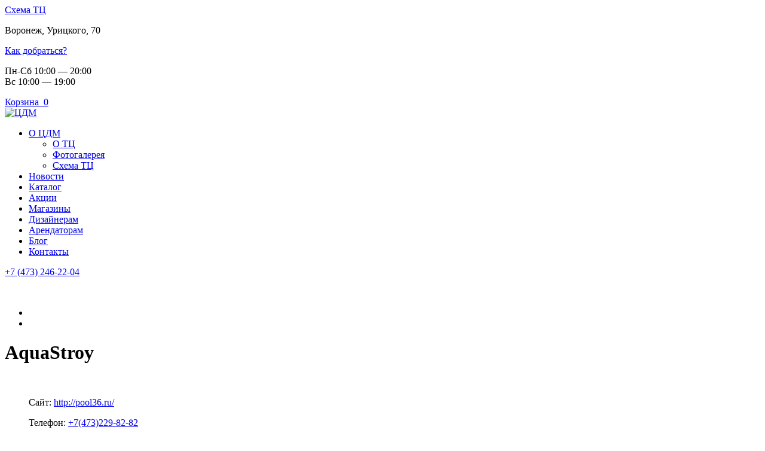

--- FILE ---
content_type: text/html; charset=UTF-8
request_url: https://cdm-mebel.ru/place/shops/aquastroy/
body_size: 7411
content:
<!DOCTYPE html>
<html xml:lang="ru" lang="ru" prefix="og: ogp.me/ns#">
<head>
	<!-- GTM -->
		<!-- End GTM -->
		<link rel="canonical" href="https://cdm-mebel.ru/place/shops/aquastroy/" />
		<title>Строительство бассейна под ключ в салоне AquaStroy в ТЦ ЦДМ Воронеж</title>
    	<meta http-equiv="X-UA-Compatible" content="IE=edge">
		<meta property="fb:app_id" content="1977164899226898" />
		<meta property="og:title" content="Строительство бассейна под ключ в салоне AquaStroy в ТЦ ЦДМ Воронеж"/>
		<meta property="og:description" content="Строительство бассейна под ключ заказать в салоне AquaStroy в Воронеже по привлекательной цене. Мы находимся в ТЦ ЦДМ. Ждем Вас!"/>
				<meta property="og:image" content="https://cdm-mebel.ru/local/templates/cz_cdm/images/logo_red-min.png"/>
		<meta property="og:site_name" content="ЦДМ"/>
		<meta property="og:type" content="website" />
		<meta property="og:url" content="https://cdm-mebel.ru/place/shops/aquastroy/" />
		<meta name="yandex-verification" content="16b22f76d1ecc476" />
		<meta name="viewport" content="width=device-width, initial-scale=1">
				<meta name="google-site-verification" content="Tkce5HCazqCngJIjbh9r6lO26HkGssXFoKvKpKBe_5U" />
		
		<meta name = "format-detection" content = "telephone=no">
		<link rel="alternate" media="only screen and (max-width: 1000px)" href="https://cdm-mebel.ru/place/shops/aquastroy/">
		<link rel="apple-touch-icon-precomposed" sizes="57x57" href="/local/templates/cz_cdm/favicon/apple-touch-icon-57x57.png" />
		<link rel="apple-touch-icon-precomposed" sizes="114x114" href="/local/templates/cz_cdm/favicon/apple-touch-icon-114x114.png" />
		<link rel="apple-touch-icon-precomposed" sizes="72x72" href="/local/templates/cz_cdm/favicon/apple-touch-icon-72x72.png" />
		<link rel="apple-touch-icon-precomposed" sizes="144x144" href="/local/templates/cz_cdm/favicon/apple-touch-icon-144x144.png" />
		<link rel="apple-touch-icon-precomposed" sizes="120x120" href="/local/templates/cz_cdm/favicon/apple-touch-icon-120x120.png" />
		<link rel="apple-touch-icon-precomposed" sizes="152x152" href="/local/templates/cz_cdm/favicon/apple-touch-icon-152x152.png" />
		<link rel="icon" type="image/png" href="/local/templates/cz_cdm/favicon/favicon-32x32.png" sizes="32x32" />
		<link rel="icon" type="image/png" href="/local/templates/cz_cdm/favicon/favicon-16x16.png" sizes="16x16" />
		<link rel='shortcut icon' type='image/ico' href='/local/templates/cz_cdm/favicon/favicon.ico'>
				<meta http-equiv="Content-Type" content="text/html; charset=UTF-8" />
<meta name="keywords" content="строительство бассейна под ключ воронеж" />
<meta name="description" content="Строительство бассейна под ключ заказать в салоне AquaStroy в Воронеже по привлекательной цене. Мы находимся в ТЦ ЦДМ. Ждем Вас!" />
<script data-skip-moving="true">(function(w, d, n) {var cl = "bx-core";var ht = d.documentElement;var htc = ht ? ht.className : undefined;if (htc === undefined || htc.indexOf(cl) !== -1){return;}var ua = n.userAgent;if (/(iPad;)|(iPhone;)/i.test(ua)){cl += " bx-ios";}else if (/Windows/i.test(ua)){cl += ' bx-win';}else if (/Macintosh/i.test(ua)){cl += " bx-mac";}else if (/Linux/i.test(ua) && !/Android/i.test(ua)){cl += " bx-linux";}else if (/Android/i.test(ua)){cl += " bx-android";}cl += (/(ipad|iphone|android|mobile|touch)/i.test(ua) ? " bx-touch" : " bx-no-touch");cl += w.devicePixelRatio && w.devicePixelRatio >= 2? " bx-retina": " bx-no-retina";if (/AppleWebKit/.test(ua)){cl += " bx-chrome";}else if (/Opera/.test(ua)){cl += " bx-opera";}else if (/Firefox/.test(ua)){cl += " bx-firefox";}ht.className = htc ? htc + " " + cl : cl;})(window, document, navigator);</script>


<link href="/bitrix/cache/css/s1/cz_cdm/page_641bef0589a1f8e7bf042100cc0859d7/page_641bef0589a1f8e7bf042100cc0859d7_v1.css?1761210742895" type="text/css"  rel="stylesheet" />
<link href="/bitrix/cache/css/s1/cz_cdm/template_85ccfdde3af3193c71c10da99aa82882/template_85ccfdde3af3193c71c10da99aa82882_v1.css?1765442033347088" type="text/css"  data-template-style="true" rel="stylesheet" />







	</head>
<body>
	<!-- GTM (noscript)-->
	<noscript><iframe src="https://www.googletagmanager.com/ns.html?id=GTM-MDR7CT6"
	height="0" width="0" style="display:none;visibility:hidden"></iframe></noscript>
	<!-- End GTM (noscript) -->
	      <div class="wrapper">
          <div class="content">
              <header class="header clearfix">
                  <div class="container" itemscope="" itemtype="http://schema.org/PostalAddress">
                      <div class="row">
									<div class="top-header">
										<div class="sheme-tc">
											<a href="/company/scheme/">Схема ТЦ</a>
										</div>
										<div class="top-address">
											<div class="icon">
												<i class="sprite sprite-icon_marker"></i>
											</div>
											<div>
												<p><span itemprop="addressLocality">Воронеж</span>, <span itemprop="streetAddress">Урицкого, 70</span></p>
												<a href="/contacts/">Как добраться?</a>
											</div>
											
										</div>
										<div class="working-time">
										<p>
											<i class="sprite sprite-icon_time"></i><time itemprop="openingHours" datetime="Mo-Sa 10:00−20:00">Пн-Сб 10:00 — 20:00</time><br><time itemprop="openingHours" datetime="Su 10:00−19:00">Вс 10:00 — 19:00</time>
										</p>
										</div>

                                        <div class="cart-header">
											<a href="/order/">
												Корзина 
												<span class="wrapp-counter">
													<img src="/local/templates/cz_cdm/img/cart.png" alt="">
													<span class="counter">0</span>
												</span>
											</a>
										</div>
									</div>

                          <div class="wrap-header">
                              <div class="wrap-logo pull-left">
                                  <a href="/" title="Главная страница">
                                      <img src="/local/templates/cz_cdm/images/logo-min.png" alt="ЦДМ" />
                                  </a>
                              </div>
                              <!-- wrap-logo -->
								
<div class="wrap-nav">
<nav itemscope itemtype="http://schema.org/SiteNavigationElement">
	<ul class="nav nav-top">
	
		
		
							<li><a itemprop="url" href="/company/" class="root-item"><span itemprop="name">О ЦДМ</span><span class="span-block"></span></a>
					<ul class="dropdown-menu">
				
			
			
	
		
			
				
									<li ><a itemprop="url" href="/company/"><span itemprop="name">О ТЦ</span></a></li>
					 
				
			
			
	
		
			
				
									<li ><a itemprop="url" href="/company/photo/"><span itemprop="name">Фотогалерея</span></a></li>
					 
				
			
			
	
		
			
				
									<li ><a itemprop="url" href="/company/scheme/"><span itemprop="name">Схема ТЦ</span></a></li>
					 
				
			
			
	
					</ul></li>		
			
				
									<li ><a itemprop="url" href="/news/"><span itemprop="name">Новости</span></a></li>
					 
				
			
			
	
		
			
				
									<li ><a itemprop="url" href="/catalog/"><span itemprop="name">Каталог</span></a></li>
					 
				
			
			
	
		
			
				
									<li ><a itemprop="url" href="/stock/"><span itemprop="name">Акции</span></a></li>
					 
				
			
			
	
		
			
				
									<li  class="active"><a itemprop="url" href="/place/shops/"><span itemprop="name">Магазины</span></a></li>
					 
				
			
			
	
		
			
				
									<li ><a itemprop="url" href="/for_designers/"><span itemprop="name">Дизайнерам</span></a></li>
					 
				
			
			
	
		
			
				
									<li ><a itemprop="url" href="/tenants/"><span itemprop="name">Арендаторам</span></a></li>
					 
				
			
			
	
		
			
				
									<li ><a itemprop="url" href="/blog/"><span itemprop="name">Блог</span></a></li>
					 
				
			
			
	
		
			
				
									<li ><a itemprop="url" href="/contacts/"><span itemprop="name">Контакты</span></a></li>
					 
				
			
			
		
	
	</ul>
</nav>                                   
</div>
<!-- wrap-nav --> 
                          </div>
                          <!-- wrap-wrap-header -->
                      </div>
                  </div>
                  	              </header> 
              <!-- header -->
								<div class="wrap-contact header-contact">
                  <div class="contact-block">
                      <div class="wrap clearfix">
                          <div class="col-phone pull-left">
                              	<p>
                                  	<i class="sprite sprite-icon_phone"></i>
                                    <a href="tel:+74732462204">+7 (473) <span>246-22-04</span></a>                                	</p>
                          </div>
                          <div class="col-adress pull-left text-center">
							  <a href="/contacts/">
							  	<img src="/local/templates/cz_cdm/images/free_bus.png" class="free-bus" alt="" />
							  </a>
							         
                          </div>
                          <div class="col-time-work pull-left text-center">
                                                        </div>
                          <div class="col-wrap-soc pull-right">
						                                <ul class="nav nav-soc text-center">
                                <li><a href="https://vk.com/cdm_vrn" target="_blank" rel="nofollow"><i class="soc_icon vk_icon"></i></a></li>
<li><!--noindex--><a href="https://ok.ru/cdm.vrn" target="_blank" rel="nofollow"><i class="soc_icon ok_icon"></i></a><!--/noindex--></li>


                              </ul>
						                          </div>
                      </div> 
                  </div>
                  <!-- contact-block -->
              </div>
			                <main class="main">
                  <div class="workarea"><div class="container white">


<div class="page-header">
	<h1>AquaStroy</h1> </div>

<div class=" bx_page">
		
	<blockquote>
	<img class="catalog_picture" src="/upload/resize_cache/iblock/f5f/200_81_1/mailrusigimg_lj7p6v1y.png" alt="" />
	<div class="properties detail-prop">
		<div >
							<p>
					<span>Сайт:</span> 
											<!--noindex--><a href="http://pool36.ru/" target="_blank" rel="nofollow">http://pool36.ru/</a><!--/noindex-->
									</p>
							<p>
					<span>Телефон:</span> 
																		<a href="tel:+7(473)229-82-82">+7(473)229-82-82</a> 
															</p>
							<p>
					<span>Этаж:</span> 
						
						1                                                <a class="fancybox_map" data-fancybox1="gallery_map" href="/upload/iblock/ec3/AquaStroy.png" >
                            (Расположение на карте этажа)
                        </a>
                                                
									</p>
							<p>
					<span>Назначение:</span> 
																Спа, сауны, бассейны 														</p>
					</div>
			</div>
	</blockquote>
	<div>
	<p>
		 На протяжении 24 лет специалисты компании AQUASTROY строят частные и общественные бассейны и другие зоны релакса, предлагая своим клиентам полный цикл строительства и сервисного обслуживания на высочайшем профессиональном уровне.<br>
		 Компания реализует проекты как в Воронеже и Воронежской области, а также на всей территории Черноземья и других регионах России.
	</p>
	<p>
		 Строительство бассейнов — это очень серьезный проект, поэтому наши специалисты подходят к нему максимально ответственно.
	</p>
	<p>
		 AQUASTROY занимается строительством следующих видов бассейнов:
	</p>
	<p>
		 — керамокомпозитные марки Compass Pools;
	</p>
	<p>
		 &nbsp;— бетонные, для частных клиентов и общественного пользования.
	</p>
	<p>
		 Индивидуальный подход к потребностям каждого клиента, от проектирования до сдачи в эксплуатацию, позволяет учитывать все пожелания и изменения в процессе работы. Поэтому нас могут рекомендовать все наши клиенты.
	</p>
</div>
 <br>
 <br>			<div class="gallery-mrg">
			<div id="gallery-shop" class="gallery_wrap">
									<a href="/upload/iblock/302/image_10_01_20_11_16.jpeg" data-fancybox="gallery">
						<img alt="AquaStroy" src="/upload/resize_cache/iblock/302/500_250_1/image_10_01_20_11_16.jpeg"/>
					</a>
									<a href="/upload/iblock/b79/0002.jpg" data-fancybox="gallery">
						<img alt="AquaStroy" src="/upload/resize_cache/iblock/b79/500_250_1/0002.jpg"/>
					</a>
									<a href="/upload/iblock/362/0008.jpg" data-fancybox="gallery">
						<img alt="AquaStroy" src="/upload/resize_cache/iblock/362/500_250_1/0008.jpg"/>
					</a>
									<a href="/upload/iblock/8a9/image_14_02_20_03_21_4.jpeg" data-fancybox="gallery">
						<img alt="AquaStroy" src="/upload/resize_cache/iblock/8a9/500_250_1/image_14_02_20_03_21_4.jpeg"/>
					</a>
									<a href="/upload/iblock/0ee/image_14_02_20_03_21_6.jpeg" data-fancybox="gallery">
						<img alt="AquaStroy" src="/upload/resize_cache/iblock/0ee/500_250_1/image_14_02_20_03_21_6.jpeg"/>
					</a>
									<a href="/upload/iblock/125/image_14_02_20_03_21_8.jpeg" data-fancybox="gallery">
						<img alt="AquaStroy" src="/upload/resize_cache/iblock/125/500_250_1/image_14_02_20_03_21_8.jpeg"/>
					</a>
									<a href="/upload/iblock/eec/image_14_02_20_03_21_11.jpeg" data-fancybox="gallery">
						<img alt="AquaStroy" src="/upload/resize_cache/iblock/eec/500_250_1/image_14_02_20_03_21_11.jpeg"/>
					</a>
									<a href="/upload/iblock/1f8/image_14_02_20_03_21_12.jpeg" data-fancybox="gallery">
						<img alt="AquaStroy" src="/upload/resize_cache/iblock/1f8/500_250_1/image_14_02_20_03_21_12.jpeg"/>
					</a>
									<a href="/upload/iblock/1a0/image_14_02_20_03_21_13.jpeg" data-fancybox="gallery">
						<img alt="AquaStroy" src="/upload/resize_cache/iblock/1a0/500_250_1/image_14_02_20_03_21_13.jpeg"/>
					</a>
									<a href="/upload/iblock/d17/image_14_02_20_03_21.jpeg" data-fancybox="gallery">
						<img alt="AquaStroy" src="/upload/resize_cache/iblock/d17/500_250_1/image_14_02_20_03_21.jpeg"/>
					</a>
									<a href="/upload/iblock/474/image_14_02_20_03_21_2.jpeg" data-fancybox="gallery">
						<img alt="AquaStroy" src="/upload/resize_cache/iblock/474/500_250_1/image_14_02_20_03_21_2.jpeg"/>
					</a>
									<a href="/upload/iblock/5b5/image_14_02_20_03_21_3.jpeg" data-fancybox="gallery">
						<img alt="AquaStroy" src="/upload/resize_cache/iblock/5b5/500_250_1/image_14_02_20_03_21_3.jpeg"/>
					</a>
				    
			</div>
		</div>
	</div><p class="return"><a href="/place/" onclick="goBack();return false">&larr; Вернуться к списку</a></p>
</div>
					</div><!-- workarea -->
				</main> <!-- main -->
			</div><!-- content -->
			<div class="scrollup"></div>
			<footer class="footer" itemscope="" itemtype="http://schema.org/LocalBusiness">
				<meta itemprop="name" content="ТЦ «Центр Домашнего Мира»">
				<img itemprop="image" src="/upload/medialibrary/646/cdm-1040.jpg" alt="" style="display: none;">
				<img itemprop="logo" style="display: none;" src="/local/templates/cz_cdm/images/logo_red-min.png" alt="">
				<link itemprop="url" href="http://cdm-mebel.ru">
				<div class="container">
					<div class="row">
						<div class="wrap-footer">
							<div class="wrap-logo pull-left">
								<a href="/" title="Главная страница">
									<img src="/local/templates/cz_cdm/images/logo_red-min.png" alt="ЦДМ" />
								</a>
							</div>
							<!-- wrap-logo -->
							

 <div class="wrap-nav">
 	<nav itemscope itemtype="http://schema.org/SiteNavigationElement">
		<ul class="nav nav-bottom">
												<li >
						<a itemprop="url" href="/company/">
							<span itemprop="name">О ЦДМ</span>
						</a>
					</li>
				
												<li >
						<a itemprop="url" href="/news/">
							<span itemprop="name">Новости</span>
						</a>
					</li>
				
												<li >
						<a itemprop="url" href="/catalog/">
							<span itemprop="name">Каталог</span>
						</a>
					</li>
				
												<li >
						<a itemprop="url" href="/stock/">
							<span itemprop="name">Акции</span>
						</a>
					</li>
				
												<li  class="active">
						<a itemprop="url" href="/place/shops/">
							<span itemprop="name">Магазины</span>
						</a>
					</li>
				
												<li >
						<a itemprop="url" href="/for_designers/">
							<span itemprop="name">Дизайнерам</span>
						</a>
					</li>
				
												<li >
						<a itemprop="url" href="/tenants/">
							<span itemprop="name">Арендаторам</span>
						</a>
					</li>
				
												<li >
						<a itemprop="url" href="/blog/">
							<span itemprop="name">Блог</span>
						</a>
					</li>
				
												<li >
						<a itemprop="url" href="/contacts/">
							<span itemprop="name">Контакты</span>
						</a>
					</li>
				
					</ul>
	</nav>
</div>
							
							<div class="clearfix"></div>
							
							<div class="contact-block">
								<div class="wrap clearfix">
									<div class="col-phone pull-left">
										<p>
											<i class="sprite sprite-icon_phone"></i>
											<span itemprop="telephone"><a href="tel:+74732462204">+7 (473) <span>246-22-04</span></a>  </span>
										</p>
										<a href="" class="get-map" itemprop="address" itemscope="" itemtype="http://schema.org/PostalAddress">
											<i class="sprite sprite-icon_marker"></i><span itemprop="addressLocality">Воронеж</span>, <span itemprop="streetAddress">ул. Урицкого, д. 70</span>        
										</a>
									</div>
									
																		<div class="col-time-work pull-left text-center">
										<p>
											<i class="sprite sprite-icon_time"></i><time itemprop="openingHours" datetime="Mo-Sa 10:00−20:00">Пн-Сб 10:00 — 20:00</time>,<br><time itemprop="openingHours" datetime="Su 10:00−19:00">Вс 10:00 — 19:00</time>
										</p>
									</div>
									<div class="col-wrap-soc pull-right">
										<ul class="nav nav-soc text-center">
											<li><a href="https://vk.com/cdm_vrn" target="_blank" rel="nofollow"><i class="soc_icon vk_icon"></i></a></li>
<li><!--noindex--><a href="https://ok.ru/cdm.vrn" target="_blank" rel="nofollow"><i class="soc_icon ok_icon"></i></a><!--/noindex--></li>


										</ul>
										<!-- soc-nav -->
									</div>
								</div> 
							</div>
							<!-- contact-block -->
						</div>
						<!-- wrap-wrap-footer -->
					</div>
				</div>
			</footer><!-- footer -->
		</div> <!-- wrapper -->

				<!--[if lt IE 9]>
			<script data-skip-moving="true" src="https://oss.maxcdn.com/html5shiv/3.7.2/html5shiv.min.js"></script>
			<script data-skip-moving="true" src="https://oss.maxcdn.com/respond/1.4.2/respond.min.js"></script>
		<![endif]-->
		
		<!-- Yandex.Metrika counter -->
		
			<noscript><div><img src="https://mc.yandex.ru/watch/40915829" style="position:absolute; left:-9999px;" alt="" /></div></noscript>
			<!-- /Yandex.Metrika counter -->
		
				<!-- Код тега ремаркетинга Google -->
		
			<script>if(!window.BX)window.BX={};if(!window.BX.message)window.BX.message=function(mess){if(typeof mess==='object'){for(let i in mess) {BX.message[i]=mess[i];} return true;}};</script>
<script>(window.BX||top.BX).message({"JS_CORE_LOADING":"Загрузка...","JS_CORE_NO_DATA":"- Нет данных -","JS_CORE_WINDOW_CLOSE":"Закрыть","JS_CORE_WINDOW_EXPAND":"Развернуть","JS_CORE_WINDOW_NARROW":"Свернуть в окно","JS_CORE_WINDOW_SAVE":"Сохранить","JS_CORE_WINDOW_CANCEL":"Отменить","JS_CORE_WINDOW_CONTINUE":"Продолжить","JS_CORE_H":"ч","JS_CORE_M":"м","JS_CORE_S":"с","JSADM_AI_HIDE_EXTRA":"Скрыть лишние","JSADM_AI_ALL_NOTIF":"Показать все","JSADM_AUTH_REQ":"Требуется авторизация!","JS_CORE_WINDOW_AUTH":"Войти","JS_CORE_IMAGE_FULL":"Полный размер"});</script><script src="/bitrix/js/main/core/core.min.js?1728558451225181"></script><script>BX.Runtime.registerExtension({"name":"main.core","namespace":"BX","loaded":true});</script>
<script>BX.setJSList(["\/bitrix\/js\/main\/core\/core_ajax.js","\/bitrix\/js\/main\/core\/core_promise.js","\/bitrix\/js\/main\/polyfill\/promise\/js\/promise.js","\/bitrix\/js\/main\/loadext\/loadext.js","\/bitrix\/js\/main\/loadext\/extension.js","\/bitrix\/js\/main\/polyfill\/promise\/js\/promise.js","\/bitrix\/js\/main\/polyfill\/find\/js\/find.js","\/bitrix\/js\/main\/polyfill\/includes\/js\/includes.js","\/bitrix\/js\/main\/polyfill\/matches\/js\/matches.js","\/bitrix\/js\/ui\/polyfill\/closest\/js\/closest.js","\/bitrix\/js\/main\/polyfill\/fill\/main.polyfill.fill.js","\/bitrix\/js\/main\/polyfill\/find\/js\/find.js","\/bitrix\/js\/main\/polyfill\/matches\/js\/matches.js","\/bitrix\/js\/main\/polyfill\/core\/dist\/polyfill.bundle.js","\/bitrix\/js\/main\/core\/core.js","\/bitrix\/js\/main\/polyfill\/intersectionobserver\/js\/intersectionobserver.js","\/bitrix\/js\/main\/lazyload\/dist\/lazyload.bundle.js","\/bitrix\/js\/main\/polyfill\/core\/dist\/polyfill.bundle.js","\/bitrix\/js\/main\/parambag\/dist\/parambag.bundle.js"]);
</script>
<script>(window.BX||top.BX).message({"LANGUAGE_ID":"ru","FORMAT_DATE":"DD.MM.YYYY","FORMAT_DATETIME":"DD.MM.YYYY HH:MI:SS","COOKIE_PREFIX":"CDMVRN_SM","SERVER_TZ_OFFSET":"10800","UTF_MODE":"Y","SITE_ID":"s1","SITE_DIR":"\/","USER_ID":"","SERVER_TIME":1768793627,"USER_TZ_OFFSET":0,"USER_TZ_AUTO":"Y","bitrix_sessid":"80e63212db87af2def8fc1050890613d"});</script><script>BX.setJSList(["\/local\/templates\/cz_cdm\/components\/bitrix\/catalog\/shop_cafe\/bitrix\/catalog.element\/.default\/script.js","\/local\/templates\/cz_cdm\/js\/jquery-1.12.4.min.js","\/local\/templates\/cz_cdm\/js\/Snow.js","\/local\/templates\/cz_cdm\/js\/bootstrap.min.js","\/local\/templates\/cz_cdm\/js\/bootstrap-select.js","\/local\/templates\/cz_cdm\/js\/modernizr-custom.js","\/local\/templates\/cz_cdm\/js\/holder.min.js","\/local\/templates\/cz_cdm\/js\/slick.min.js","\/local\/templates\/cz_cdm\/js\/jquery.maphilight.min.js","\/local\/templates\/cz_cdm\/js\/jquery.maskedinput-1.2.2.js","\/local\/templates\/cz_cdm\/js\/jquery.justifiedGallery.min.js","\/local\/templates\/cz_cdm\/js\/jquery.fancybox.min.js","\/local\/templates\/cz_cdm\/js\/jquery.bxslider.js","\/local\/templates\/cz_cdm\/js\/jquery-ui.js","\/local\/templates\/cz_cdm\/js\/jquery.formstyler.min.js","\/local\/templates\/cz_cdm\/js\/star-rating.min.js","\/local\/templates\/cz_cdm\/js\/vendor-6f8af7a107.js","\/local\/templates\/cz_cdm\/js\/init.js","\/local\/templates\/cz_cdm\/js\/jquery.bootstrap-touchspin.min.js","\/local\/templates\/cz_cdm\/js\/init2.js","\/local\/templates\/cz_cdm\/js\/init3.js"]);</script>
<script>BX.setCSSList(["\/local\/templates\/cz_cdm\/components\/bitrix\/catalog\/shop_cafe\/style.css","\/local\/templates\/cz_cdm\/css\/snow.min.css","\/local\/templates\/cz_cdm\/css\/fonts.css","\/local\/templates\/cz_cdm\/css\/colorbox.css","\/local\/templates\/cz_cdm\/css\/cz_style.css","\/local\/templates\/cz_cdm\/css\/bootstrap.css","\/local\/templates\/cz_cdm\/css\/slick.css","\/local\/templates\/cz_cdm\/css\/slick-theme.css","\/local\/templates\/cz_cdm\/css\/main_style.css","\/local\/templates\/cz_cdm\/css\/vendor-5d1331f057.css","\/local\/templates\/cz_cdm\/css\/style_news.css","\/local\/templates\/cz_cdm\/css\/justifiedGallery.min.css","\/local\/templates\/cz_cdm\/css\/jquery.fancybox.min.css","\/local\/templates\/cz_cdm\/css\/jquery.formstyler.css","\/local\/templates\/cz_cdm\/css\/star-rating.min.css","\/local\/templates\/cz_cdm\/components\/bitrix\/menu\/top_menu\/style.css","\/local\/templates\/cz_cdm\/styles.css"]);</script>


<script  src="/bitrix/cache/js/s1/cz_cdm/template_7cf8c52f93bec687bfeaa16e1817c8d5/template_7cf8c52f93bec687bfeaa16e1817c8d5_v1.js?1765442059614897"></script>
<script  src="/bitrix/cache/js/s1/cz_cdm/page_c5c6fd6efc239a804c78f345c42e9699/page_c5c6fd6efc239a804c78f345c42e9699_v1.js?176121074272445"></script>
<script>var _ba = _ba || []; _ba.push(["aid", "b5d2f08ebd2b0c9bb987ebc42e0db857"]); _ba.push(["host", "cdm-mebel.ru"]); (function() {var ba = document.createElement("script"); ba.type = "text/javascript"; ba.async = true;ba.src = (document.location.protocol == "https:" ? "https://" : "http://") + "bitrix.info/ba.js";var s = document.getElementsByTagName("script")[0];s.parentNode.insertBefore(ba, s);})();</script>


<script>
		new Snow ({
			// icon: ’<svg xmlns="http://www.w3.org/2000/svg" viewBox="0 0 32 32" width="64" height="64" fill="#000000"><path d="M 6 6 L 6 26 L 26 26 L 26 6 L 6 6 z"/></svg>’,
			// showSnowBalls: true,
			// showSnowBallsIsMobile: true,
			// showSnowflakes: true,
			// countSnowflake: 100,
			// snowBallsLength: 10,
			// snowBallIterations: 40,
			// snowBallupNum: 1,
			// snowBallIterationsInterval: 1000,
			// clearSnowBalls: 20000,
			iconSize: 30,
		});
	</script>
<script>
function goBack() {
    window.history.back();
}
</script><script>
			(function (d, w, c) {
			(w[c] = w[c] || []).push(function() {
			try {
			w.yaCounter40915829 = new Ya.Metrika({
			id:40915829,
			clickmap:true,
			trackLinks:true,
			accurateTrackBounce:true,
			webvisor:true
			});
			} catch(e) { }
			});
			
			var n = d.getElementsByTagName("script")[0],
			s = d.createElement("script"),
			f = function () { n.parentNode.insertBefore(s, n); };
			s.type = "text/javascript";
			s.async = true;
			s.src = "https://mc.yandex.ru/metrika/watch.js";
			
			if (w.opera == "[object Opera]") {
			d.addEventListener("DOMContentLoaded", f, false);
			} else { f(); }
			})(document, window, "yandex_metrika_callbacks");
			</script><script>
			/* <![CDATA[ */
			var google_conversion_id = 988561786;
			var google_custom_params = window.google_tag_params;
			var google_remarketing_only = true;
			/* ]]> */
		</script></body>
</html>